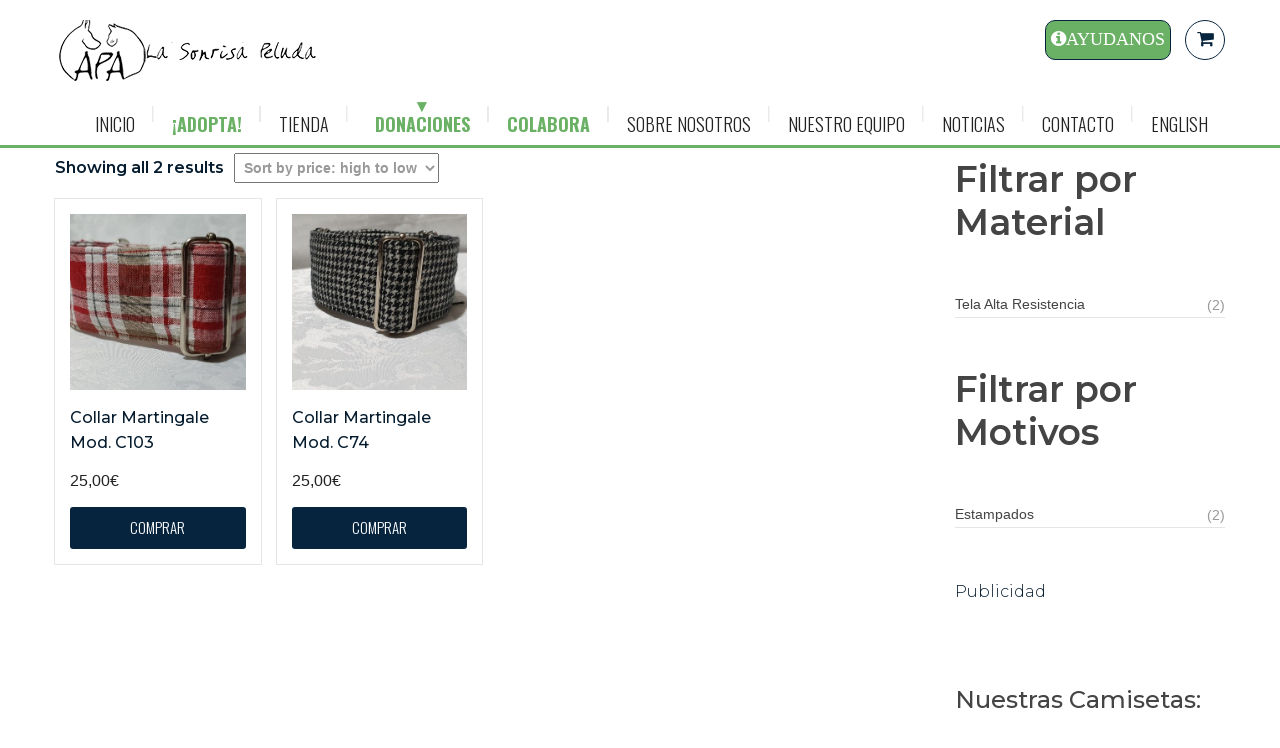

--- FILE ---
content_type: text/html; charset=UTF-8
request_url: https://www.lasonrisapeluda.org/motivos/escoces
body_size: 22316
content:
<!DOCTYPE html>
<html lang="en-GB" class="">
<head>
	<meta charset="UTF-8">
	<meta name="viewport" content="width=device-width, initial-scale=1">
	<meta name="SKYPE_TOOLBAR" content="SKYPE_TOOLBAR_PARSER_COMPATIBLE" />
	<link rel="profile" href="http://gmpg.org/xfn/11">
	<link rel="pingback" href="https://www.lasonrisapeluda.org/xmlrpc.php">
<title>Escoces &#8211; La Sonrisa Peluda</title>
		<style type="text/css">
					.heateor_sss_button_instagram span.heateor_sss_svg,a.heateor_sss_instagram span.heateor_sss_svg{background:radial-gradient(circle at 30% 107%,#fdf497 0,#fdf497 5%,#fd5949 45%,#d6249f 60%,#285aeb 90%)}
											.heateor_sss_horizontal_sharing .heateor_sss_svg,.heateor_sss_standard_follow_icons_container .heateor_sss_svg{
							color: #fff;
						border-width: 0px;
			border-style: solid;
			border-color: transparent;
		}
					.heateor_sss_horizontal_sharing .heateorSssTCBackground{
				color:#666;
			}
					.heateor_sss_horizontal_sharing span.heateor_sss_svg:hover,.heateor_sss_standard_follow_icons_container span.heateor_sss_svg:hover{
						border-color: transparent;
		}
		.heateor_sss_vertical_sharing span.heateor_sss_svg,.heateor_sss_floating_follow_icons_container span.heateor_sss_svg{
							color: #fff;
						border-width: 0px;
			border-style: solid;
			border-color: transparent;
		}
				.heateor_sss_vertical_sharing .heateorSssTCBackground{
			color:#666;
		}
						.heateor_sss_vertical_sharing span.heateor_sss_svg:hover,.heateor_sss_floating_follow_icons_container span.heateor_sss_svg:hover{
						border-color: transparent;
		}
		@media screen and (max-width:783px) {.heateor_sss_vertical_sharing{display:none!important}}		</style>
		<meta name='robots' content='max-image-preview:large' />
<link rel='dns-prefetch' href='//www.lasonrisapeluda.org' />
<link rel='dns-prefetch' href='//fonts.googleapis.com' />
<link rel="alternate" type="application/rss+xml" title="La Sonrisa Peluda &raquo; Feed" href="https://www.lasonrisapeluda.org/feed" />
<link rel="alternate" type="application/rss+xml" title="La Sonrisa Peluda &raquo; Comments Feed" href="https://www.lasonrisapeluda.org/comments/feed" />
<link rel="alternate" type="application/rss+xml" title="La Sonrisa Peluda &raquo; Escoces Motivos Feed" href="https://www.lasonrisapeluda.org/motivos/escoces/feed" />
<script type="text/javascript">
/* <![CDATA[ */
window._wpemojiSettings = {"baseUrl":"https:\/\/s.w.org\/images\/core\/emoji\/15.0.3\/72x72\/","ext":".png","svgUrl":"https:\/\/s.w.org\/images\/core\/emoji\/15.0.3\/svg\/","svgExt":".svg","source":{"wpemoji":"https:\/\/www.lasonrisapeluda.org\/wp-includes\/js\/wp-emoji.js?ver=6.6.2","twemoji":"https:\/\/www.lasonrisapeluda.org\/wp-includes\/js\/twemoji.js?ver=6.6.2"}};
/**
 * @output wp-includes/js/wp-emoji-loader.js
 */

/**
 * Emoji Settings as exported in PHP via _print_emoji_detection_script().
 * @typedef WPEmojiSettings
 * @type {object}
 * @property {?object} source
 * @property {?string} source.concatemoji
 * @property {?string} source.twemoji
 * @property {?string} source.wpemoji
 * @property {?boolean} DOMReady
 * @property {?Function} readyCallback
 */

/**
 * Support tests.
 * @typedef SupportTests
 * @type {object}
 * @property {?boolean} flag
 * @property {?boolean} emoji
 */

/**
 * IIFE to detect emoji support and load Twemoji if needed.
 *
 * @param {Window} window
 * @param {Document} document
 * @param {WPEmojiSettings} settings
 */
( function wpEmojiLoader( window, document, settings ) {
	if ( typeof Promise === 'undefined' ) {
		return;
	}

	var sessionStorageKey = 'wpEmojiSettingsSupports';
	var tests = [ 'flag', 'emoji' ];

	/**
	 * Checks whether the browser supports offloading to a Worker.
	 *
	 * @since 6.3.0
	 *
	 * @private
	 *
	 * @returns {boolean}
	 */
	function supportsWorkerOffloading() {
		return (
			typeof Worker !== 'undefined' &&
			typeof OffscreenCanvas !== 'undefined' &&
			typeof URL !== 'undefined' &&
			URL.createObjectURL &&
			typeof Blob !== 'undefined'
		);
	}

	/**
	 * @typedef SessionSupportTests
	 * @type {object}
	 * @property {number} timestamp
	 * @property {SupportTests} supportTests
	 */

	/**
	 * Get support tests from session.
	 *
	 * @since 6.3.0
	 *
	 * @private
	 *
	 * @returns {?SupportTests} Support tests, or null if not set or older than 1 week.
	 */
	function getSessionSupportTests() {
		try {
			/** @type {SessionSupportTests} */
			var item = JSON.parse(
				sessionStorage.getItem( sessionStorageKey )
			);
			if (
				typeof item === 'object' &&
				typeof item.timestamp === 'number' &&
				new Date().valueOf() < item.timestamp + 604800 && // Note: Number is a week in seconds.
				typeof item.supportTests === 'object'
			) {
				return item.supportTests;
			}
		} catch ( e ) {}
		return null;
	}

	/**
	 * Persist the supports in session storage.
	 *
	 * @since 6.3.0
	 *
	 * @private
	 *
	 * @param {SupportTests} supportTests Support tests.
	 */
	function setSessionSupportTests( supportTests ) {
		try {
			/** @type {SessionSupportTests} */
			var item = {
				supportTests: supportTests,
				timestamp: new Date().valueOf()
			};

			sessionStorage.setItem(
				sessionStorageKey,
				JSON.stringify( item )
			);
		} catch ( e ) {}
	}

	/**
	 * Checks if two sets of Emoji characters render the same visually.
	 *
	 * This function may be serialized to run in a Worker. Therefore, it cannot refer to variables from the containing
	 * scope. Everything must be passed by parameters.
	 *
	 * @since 4.9.0
	 *
	 * @private
	 *
	 * @param {CanvasRenderingContext2D} context 2D Context.
	 * @param {string} set1 Set of Emoji to test.
	 * @param {string} set2 Set of Emoji to test.
	 *
	 * @return {boolean} True if the two sets render the same.
	 */
	function emojiSetsRenderIdentically( context, set1, set2 ) {
		// Cleanup from previous test.
		context.clearRect( 0, 0, context.canvas.width, context.canvas.height );
		context.fillText( set1, 0, 0 );
		var rendered1 = new Uint32Array(
			context.getImageData(
				0,
				0,
				context.canvas.width,
				context.canvas.height
			).data
		);

		// Cleanup from previous test.
		context.clearRect( 0, 0, context.canvas.width, context.canvas.height );
		context.fillText( set2, 0, 0 );
		var rendered2 = new Uint32Array(
			context.getImageData(
				0,
				0,
				context.canvas.width,
				context.canvas.height
			).data
		);

		return rendered1.every( function ( rendered2Data, index ) {
			return rendered2Data === rendered2[ index ];
		} );
	}

	/**
	 * Determines if the browser properly renders Emoji that Twemoji can supplement.
	 *
	 * This function may be serialized to run in a Worker. Therefore, it cannot refer to variables from the containing
	 * scope. Everything must be passed by parameters.
	 *
	 * @since 4.2.0
	 *
	 * @private
	 *
	 * @param {CanvasRenderingContext2D} context 2D Context.
	 * @param {string} type Whether to test for support of "flag" or "emoji".
	 * @param {Function} emojiSetsRenderIdentically Reference to emojiSetsRenderIdentically function, needed due to minification.
	 *
	 * @return {boolean} True if the browser can render emoji, false if it cannot.
	 */
	function browserSupportsEmoji( context, type, emojiSetsRenderIdentically ) {
		var isIdentical;

		switch ( type ) {
			case 'flag':
				/*
				 * Test for Transgender flag compatibility. Added in Unicode 13.
				 *
				 * To test for support, we try to render it, and compare the rendering to how it would look if
				 * the browser doesn't render it correctly (white flag emoji + transgender symbol).
				 */
				isIdentical = emojiSetsRenderIdentically(
					context,
					'\uD83C\uDFF3\uFE0F\u200D\u26A7\uFE0F', // as a zero-width joiner sequence
					'\uD83C\uDFF3\uFE0F\u200B\u26A7\uFE0F' // separated by a zero-width space
				);

				if ( isIdentical ) {
					return false;
				}

				/*
				 * Test for UN flag compatibility. This is the least supported of the letter locale flags,
				 * so gives us an easy test for full support.
				 *
				 * To test for support, we try to render it, and compare the rendering to how it would look if
				 * the browser doesn't render it correctly ([U] + [N]).
				 */
				isIdentical = emojiSetsRenderIdentically(
					context,
					'\uD83C\uDDFA\uD83C\uDDF3', // as the sequence of two code points
					'\uD83C\uDDFA\u200B\uD83C\uDDF3' // as the two code points separated by a zero-width space
				);

				if ( isIdentical ) {
					return false;
				}

				/*
				 * Test for English flag compatibility. England is a country in the United Kingdom, it
				 * does not have a two letter locale code but rather a five letter sub-division code.
				 *
				 * To test for support, we try to render it, and compare the rendering to how it would look if
				 * the browser doesn't render it correctly (black flag emoji + [G] + [B] + [E] + [N] + [G]).
				 */
				isIdentical = emojiSetsRenderIdentically(
					context,
					// as the flag sequence
					'\uD83C\uDFF4\uDB40\uDC67\uDB40\uDC62\uDB40\uDC65\uDB40\uDC6E\uDB40\uDC67\uDB40\uDC7F',
					// with each code point separated by a zero-width space
					'\uD83C\uDFF4\u200B\uDB40\uDC67\u200B\uDB40\uDC62\u200B\uDB40\uDC65\u200B\uDB40\uDC6E\u200B\uDB40\uDC67\u200B\uDB40\uDC7F'
				);

				return ! isIdentical;
			case 'emoji':
				/*
				 * Four and twenty blackbirds baked in a pie.
				 *
				 * To test for Emoji 15.0 support, try to render a new emoji: Blackbird.
				 *
				 * The Blackbird is a ZWJ sequence combining 🐦 Bird and ⬛ large black square.,
				 *
				 * 0x1F426 (\uD83D\uDC26) == Bird
				 * 0x200D == Zero-Width Joiner (ZWJ) that links the code points for the new emoji or
				 * 0x200B == Zero-Width Space (ZWS) that is rendered for clients not supporting the new emoji.
				 * 0x2B1B == Large Black Square
				 *
				 * When updating this test for future Emoji releases, ensure that individual emoji that make up the
				 * sequence come from older emoji standards.
				 */
				isIdentical = emojiSetsRenderIdentically(
					context,
					'\uD83D\uDC26\u200D\u2B1B', // as the zero-width joiner sequence
					'\uD83D\uDC26\u200B\u2B1B' // separated by a zero-width space
				);

				return ! isIdentical;
		}

		return false;
	}

	/**
	 * Checks emoji support tests.
	 *
	 * This function may be serialized to run in a Worker. Therefore, it cannot refer to variables from the containing
	 * scope. Everything must be passed by parameters.
	 *
	 * @since 6.3.0
	 *
	 * @private
	 *
	 * @param {string[]} tests Tests.
	 * @param {Function} browserSupportsEmoji Reference to browserSupportsEmoji function, needed due to minification.
	 * @param {Function} emojiSetsRenderIdentically Reference to emojiSetsRenderIdentically function, needed due to minification.
	 *
	 * @return {SupportTests} Support tests.
	 */
	function testEmojiSupports( tests, browserSupportsEmoji, emojiSetsRenderIdentically ) {
		var canvas;
		if (
			typeof WorkerGlobalScope !== 'undefined' &&
			self instanceof WorkerGlobalScope
		) {
			canvas = new OffscreenCanvas( 300, 150 ); // Dimensions are default for HTMLCanvasElement.
		} else {
			canvas = document.createElement( 'canvas' );
		}

		var context = canvas.getContext( '2d', { willReadFrequently: true } );

		/*
		 * Chrome on OS X added native emoji rendering in M41. Unfortunately,
		 * it doesn't work when the font is bolder than 500 weight. So, we
		 * check for bold rendering support to avoid invisible emoji in Chrome.
		 */
		context.textBaseline = 'top';
		context.font = '600 32px Arial';

		var supports = {};
		tests.forEach( function ( test ) {
			supports[ test ] = browserSupportsEmoji( context, test, emojiSetsRenderIdentically );
		} );
		return supports;
	}

	/**
	 * Adds a script to the head of the document.
	 *
	 * @ignore
	 *
	 * @since 4.2.0
	 *
	 * @param {string} src The url where the script is located.
	 *
	 * @return {void}
	 */
	function addScript( src ) {
		var script = document.createElement( 'script' );
		script.src = src;
		script.defer = true;
		document.head.appendChild( script );
	}

	settings.supports = {
		everything: true,
		everythingExceptFlag: true
	};

	// Create a promise for DOMContentLoaded since the worker logic may finish after the event has fired.
	var domReadyPromise = new Promise( function ( resolve ) {
		document.addEventListener( 'DOMContentLoaded', resolve, {
			once: true
		} );
	} );

	// Obtain the emoji support from the browser, asynchronously when possible.
	new Promise( function ( resolve ) {
		var supportTests = getSessionSupportTests();
		if ( supportTests ) {
			resolve( supportTests );
			return;
		}

		if ( supportsWorkerOffloading() ) {
			try {
				// Note that the functions are being passed as arguments due to minification.
				var workerScript =
					'postMessage(' +
					testEmojiSupports.toString() +
					'(' +
					[
						JSON.stringify( tests ),
						browserSupportsEmoji.toString(),
						emojiSetsRenderIdentically.toString()
					].join( ',' ) +
					'));';
				var blob = new Blob( [ workerScript ], {
					type: 'text/javascript'
				} );
				var worker = new Worker( URL.createObjectURL( blob ), { name: 'wpTestEmojiSupports' } );
				worker.onmessage = function ( event ) {
					supportTests = event.data;
					setSessionSupportTests( supportTests );
					worker.terminate();
					resolve( supportTests );
				};
				return;
			} catch ( e ) {}
		}

		supportTests = testEmojiSupports( tests, browserSupportsEmoji, emojiSetsRenderIdentically );
		setSessionSupportTests( supportTests );
		resolve( supportTests );
	} )
		// Once the browser emoji support has been obtained from the session, finalize the settings.
		.then( function ( supportTests ) {
			/*
			 * Tests the browser support for flag emojis and other emojis, and adjusts the
			 * support settings accordingly.
			 */
			for ( var test in supportTests ) {
				settings.supports[ test ] = supportTests[ test ];

				settings.supports.everything =
					settings.supports.everything && settings.supports[ test ];

				if ( 'flag' !== test ) {
					settings.supports.everythingExceptFlag =
						settings.supports.everythingExceptFlag &&
						settings.supports[ test ];
				}
			}

			settings.supports.everythingExceptFlag =
				settings.supports.everythingExceptFlag &&
				! settings.supports.flag;

			// Sets DOMReady to false and assigns a ready function to settings.
			settings.DOMReady = false;
			settings.readyCallback = function () {
				settings.DOMReady = true;
			};
		} )
		.then( function () {
			return domReadyPromise;
		} )
		.then( function () {
			// When the browser can not render everything we need to load a polyfill.
			if ( ! settings.supports.everything ) {
				settings.readyCallback();

				var src = settings.source || {};

				if ( src.concatemoji ) {
					addScript( src.concatemoji );
				} else if ( src.wpemoji && src.twemoji ) {
					addScript( src.twemoji );
					addScript( src.wpemoji );
				}
			}
		} );
} )( window, document, window._wpemojiSettings );

/* ]]> */
</script>
<style id='wp-emoji-styles-inline-css' type='text/css'>

	img.wp-smiley, img.emoji {
		display: inline !important;
		border: none !important;
		box-shadow: none !important;
		height: 1em !important;
		width: 1em !important;
		margin: 0 0.07em !important;
		vertical-align: -0.1em !important;
		background: none !important;
		padding: 0 !important;
	}
</style>
<link rel='stylesheet' id='wc-blocks-vendors-style-css' href='https://www.lasonrisapeluda.org/wp-content/plugins/woocommerce/packages/woocommerce-blocks/build/wc-blocks-vendors-style.css?ver=1683652230' type='text/css' media='all' />
<link rel='stylesheet' id='wc-blocks-style-css' href='https://www.lasonrisapeluda.org/wp-content/plugins/woocommerce/packages/woocommerce-blocks/build/wc-blocks-style.css?ver=1683652230' type='text/css' media='all' />
<link rel='stylesheet' id='woocommerce-layout-css' href='https://www.lasonrisapeluda.org/wp-content/plugins/woocommerce/assets/css/woocommerce-layout.css?ver=7.6.1' type='text/css' media='all' />
<link rel='stylesheet' id='woocommerce-smallscreen-css' href='https://www.lasonrisapeluda.org/wp-content/plugins/woocommerce/assets/css/woocommerce-smallscreen.css?ver=7.6.1' type='text/css' media='only screen and (max-width: 768px)' />
<link rel='stylesheet' id='woocommerce-general-css' href='https://www.lasonrisapeluda.org/wp-content/plugins/woocommerce/assets/css/woocommerce.css?ver=7.6.1' type='text/css' media='all' />
<style id='woocommerce-inline-inline-css' type='text/css'>
.woocommerce form .form-row .required { visibility: visible; }
</style>
<link rel='stylesheet' id='give-styles-css' href='https://www.lasonrisapeluda.org/wp-content/plugins/give/assets/dist/css/give.css?ver=3.14.1' type='text/css' media='all' />
<link rel='stylesheet' id='give-donation-summary-style-frontend-css' href='https://www.lasonrisapeluda.org/wp-content/plugins/give/assets/dist/css/give-donation-summary.css?ver=3.14.1' type='text/css' media='all' />
<link rel='stylesheet' id='dotted-fonts-css' href='https://fonts.googleapis.com/css?family=Oswald%3A400%2C700%2C300%7C400%2C100%2C100italic%2C300%2C300italic%2C400italic%2C700%2C700italic%2C900%2C900italic&#038;subset=latin%2Clatin-ext' type='text/css' media='all' />
<link rel='stylesheet' id='bootstrap-css' href='https://www.lasonrisapeluda.org/wp-content/themes/dotted/css/bootstrap.css?ver=6.6.2' type='text/css' media='all' />
<link rel='stylesheet' id='mmenu-css' href='https://www.lasonrisapeluda.org/wp-content/themes/dotted/css/jquery.mmenu.all.css?ver=6.6.2' type='text/css' media='all' />
<link rel='stylesheet' id='ot-fontawesome-css' href='https://www.lasonrisapeluda.org/wp-content/themes/dotted/fonts/font-awesome/css/font-awesome.min.css?ver=6.6.2' type='text/css' media='all' />
<link rel='stylesheet' id='magnific-css' href='https://www.lasonrisapeluda.org/wp-content/themes/dotted/css/magnific-popup.css?ver=6.6.2' type='text/css' media='all' />
<link rel='stylesheet' id='audioplayer-css' href='https://www.lasonrisapeluda.org/wp-content/themes/dotted/css/audioplayer.css?ver=6.6.2' type='text/css' media='all' />
<link rel='stylesheet' id='owl-carousel-css' href='https://www.lasonrisapeluda.org/wp-content/themes/dotted/css/owl.carousel.css?ver=6.6.2' type='text/css' media='all' />
<link rel='stylesheet' id='dotted-woo-css' href='https://www.lasonrisapeluda.org/wp-content/themes/dotted/css/woocommerce.css?ver=6.6.2' type='text/css' media='all' />
<link rel='stylesheet' id='dotted-style-css' href='https://www.lasonrisapeluda.org/wp-content/themes/dotted-child/style.css?ver=6.6.2' type='text/css' media='all' />
<link rel='stylesheet' id='newsletter-css' href='https://www.lasonrisapeluda.org/wp-content/plugins/newsletter/style.css?ver=7.8.8' type='text/css' media='all' />
<link rel='stylesheet' id='heateor_sss_frontend_css-css' href='https://www.lasonrisapeluda.org/wp-content/plugins/sassy-social-share/public/css/sassy-social-share-public.css?ver=3.3.52' type='text/css' media='all' />
<script type="text/javascript" src="https://www.lasonrisapeluda.org/wp-includes/js/jquery/jquery.js?ver=3.7.1" id="jquery-core-js"></script>
<script type="text/javascript" src="https://www.lasonrisapeluda.org/wp-includes/js/jquery/jquery-migrate.js?ver=3.4.1" id="jquery-migrate-js"></script>
<script type="text/javascript" src="https://www.lasonrisapeluda.org/wp-content/plugins/woocommerce/assets/js/jquery-blockui/jquery.blockUI.js?ver=2.7.0-wc.7.6.1" id="jquery-blockui-js"></script>
<script type="text/javascript" id="wc-add-to-cart-js-extra">
/* <![CDATA[ */
var wc_add_to_cart_params = {"ajax_url":"\/wp-admin\/admin-ajax.php","wc_ajax_url":"\/?wc-ajax=%%endpoint%%","i18n_view_cart":"View basket","cart_url":"https:\/\/www.lasonrisapeluda.org\/carrito","is_cart":"","cart_redirect_after_add":"no"};
/* ]]> */
</script>
<script type="text/javascript" src="https://www.lasonrisapeluda.org/wp-content/plugins/woocommerce/assets/js/frontend/add-to-cart.js?ver=7.6.1" id="wc-add-to-cart-js"></script>
<script type="text/javascript" src="https://www.lasonrisapeluda.org/wp-content/plugins/js_composer/assets/js/vendors/woocommerce-add-to-cart.js?ver=5.6" id="vc_woocommerce-add-to-cart-js-js"></script>
<script type="text/javascript" src="https://www.lasonrisapeluda.org/wp-content/themes/dotted/js/plugins/owl.carousel.js?ver=6.6.2" id="owl-carousel-js"></script>
<script type="text/javascript" src="https://www.lasonrisapeluda.org/wp-content/themes/dotted/js/plugins/twitterFetcher.js?ver=6.6.2" id="twitterfetcher-js"></script>
<link rel="https://api.w.org/" href="https://www.lasonrisapeluda.org/wp-json/" /><link rel="EditURI" type="application/rsd+xml" title="RSD" href="https://www.lasonrisapeluda.org/xmlrpc.php?rsd" />
<meta name="generator" content="WordPress 6.6.2" />
<meta name="generator" content="WooCommerce 7.6.1" />
	<link rel="preconnect" href="https://fonts.googleapis.com">
	<link rel="preconnect" href="https://fonts.gstatic.com">
	<link href='https://fonts.googleapis.com/css2?display=swap&family=Montserrat:wght@100;300;500;600' rel='stylesheet'><meta name="generator" content="Give v3.14.1" />
<style type="text/css">.bg-theme, .dropdown-menu > li.active > a, .dropdown-menu > .active > a, 
            .dropdown-menu > .active > a:hover, .dropdown-menu > .active > a:focus,
            .btn-main-color, .btn-sub-color:hover, .btn-sub-color:focus,
            .dropdown-menu li a:hover, .navi-right > li > a:hover, .dropdown-menu > li ul li a:hover,
			.navi-right > li > a:focus, .social-single-team li a:hover,
			.iconbox-set-3:hover .icon-2, .project-style-1 a.current,
			.project-style-2 a:hover, .project-style-2 a.current,
			.twitter-owl-warp .owl-page.active, .twitter-owl-warp .timePosted a,
			.team-slider .owl-page.active, .owl-team .owl-page.active,
			.owl-blog-landing .owl-page.active, .nav-links a:hover,
			.header-comment .comment-reply-link:hover, .owl-gallery-portfolio-post .owl-controls .owl-page.active,
			.countdown li span:before, .pricing-table.featured header,
			.pricing-tables-group-item.featured p.title, .fixbtt:hover,
			.bg-theme-callback, .bg-hover-theme:hover, .bg-sub-theme-callback:hover,
			.woocommerce #respond input#submit, .woocommerce a.button, 
			.woocommerce button.button, .woocommerce input.button,
			.woocommerce #respond input#submit.disabled, .woocommerce #respond input#submit:disabled, 
			.woocommerce #respond input#submit[disabled]:disabled, .woocommerce a.button.disabled, 
			.woocommerce a.button:disabled, .woocommerce a.button[disabled]:disabled, .woocommerce button.button.disabled, 
			.woocommerce button.button:disabled, .woocommerce button.button[disabled]:disabled, .woocommerce input.button.disabled, 
			.woocommerce input.button:disabled, .woocommerce input.button[disabled]:disabled,
			.woocommerce-cart .wc-proceed-to-checkout a.checkout-button,
			.woocommerce #respond input#submit.alt, .woocommerce a.button.alt, 
			.woocommerce button.button.alt, .woocommerce input.button.alt,
			.woocommerce .button.add_to_cart_button, .woocommerce .added_to_cart.wc-forward,
			.woocommerce .woocommerce-pagination ul.page-numbers li span.current, 
			.woocommerce .woocommerce-pagination ul.page-numbers li a:hover,
			.woocommerce span.onsale, p.buttons a.button,
			.modal .close
			{
			  background-color: #07243e;
			}

			.btn-border-main-color, .btn-border-sub-color:hover,
			.btn-border-sub-color:focus, .nav-r.ver2 .navi-level-1 a:after,
			.nav-r.ver2 .navi-level-1 a:after, .header-v1 .navi-level-1 > li > a:focus,
			.header-v1 .navi-level-1 > li > a:hover, .navi-right-2 li a:hover,
			.navi-right-2 li a:focus, .mPS2id-highlight span,
			.icon-1 i, .iconbox:hover .hover-text-theme,
			.project-item p, .no-gutter .project-item h4 a:hover,
			.no-gutter .project-item p a:hover, .hover-text-theme a:hover,
			.call3 .sub-heading-call3, .nav-dark a.btn-1:hover,
			.twitter-widget-1 ul a:hover, .twitter-widget-1 ul .timePosted a,
			.twitter-widget-2 a:hover, .twitter-widget-2 .timePosted a,
			.icon-twitter-3, .twitter-owl-warp a:hover,
			p.rate .fa-star, ul.social-share li a:hover,
			.widget li a:hover, .widget-search form button:hover,
			.widget-category ul.category li:hover a, .comment-reply-title a,
			.col-description ul.social-share a:hover, .col-skill p i,
			.faq-heading, .services-heading, .btn-goback404:hover,
			.social-big-white li a:hover, .pricing-table .content ul li i.fa,
			.pricing-table header .price p.value, .reward-item p.date,
			.footer-v1 .contact-f2 ul li i, .color-theme, .hover-text-theme:hover,
			.blog-footer a:hover, 
			div.woocommerce a:hover, .product-item .product-detail a:hover h3,
			.woocommerce div.product p.price, .woocommerce div.product span.price,
			.woocommerce-info:before, .cart-button ul.cart_list li a:hover
			{
				color: #07243e;
			}

			.btn-border-main-color, .btn-border-sub-color:hover,
			.btn-border-sub-color:focus, .form-team-single-warp textarea.form-control:focus,
			.customNavigation-3 a.btn-1:hover, .overlay-1,
			.thumb-owl-testimonial-2 .owl-item.synced .thumb-owl-2 .avatar-owl-2,
			.nav-dark a.btn-1:hover, .twitter-logo-fix,
			.icon-twitter-3, .team-item:hover .overlay-1, 
			blockquote, .right-form-comment textarea.form-control:focus,
			.comment-form .form-control:focus, .comment-form .form-control,
			.form-inline .contact-form-landing .form-control:focus,
			.border-color-theme, .hover-border-theme:hover, .twitter-logo-fix
			{
				border-color: #07243e;
			}
			.panel-custom .panel-heading a,
			.panel-collapse.collapse.in,
			.preloader4, div.vc_tta-color-grey.vc_tta-accordion .vc_tta-panel.vc_active .vc_tta-panel-heading,
			div.vc_tta-color-grey.vc_tta-accordion .vc_tta-panel.vc_active .vc_tta-panel-body
			{
				border-left-color: #07243e;
			}
			.tab1 > li.active > a,
			.tab1 > li.active > a:hover,
			.tab1 > li.active > a:focus,
			.tab1 > li > a:hover,
			.tab1 > li > a:focus,
			div.vc_tta-color-grey.vc_tta-style-classic .vc_tta-tab.vc_active,
			.woocommerce-info, .cart-button .dropdown-cart,
			.form-search-navi
			{
				border-top-color: #07243e;
			}
			.modal-body .search-form input[type="search"]{
				border-bottom-color: #07243e;
			}
			.preloader4
			{
				border-bottom-color: #07243e;
				border-right-color: #07243e;
			}

			</style><style type="text/css">.qc-cmp-persistent-link {
	display: none !important;
}
a {
    color: #051c2f;
		font: inherit;
    text-decoration: none;
}

.navi-level-1 a {
		font-size: 18px !important;
    line-height: 10px;
    padding: 5px 20px;
    display: block;
    position: relative;
}
.linkblanco {color: white;}
.posted_in{display:none}
.tagged_as{display:none}
.sku_wrapper{display:none}
.woocommerce-loop-product__title{
	color:#051c2f; 
text-transform: uppercase;
}
.header-line {
    height: 0px;
    background: #fff;
    width: 100%;
    clear: both;
}
.woocommerce-Price-amount{
	font-size: 25px;
}
section {
    padding: 10px 0;
    overflow-x: hidden;
}
.woocommerce div.product form.cart .variations label {
	padding-top: 5px;
  color: red;  
	font-size: 14px;
}
.related.products {
display:none;
}
.vc_tta-panel-title {
    background-color: #fff;
	color: #051c2f !important;
	border-top: 1px solid #051c2f !important;
		border-left: 1px solid #051c2f !important;
	border-right: 1px solid #051c2f !important;
	border-bottom: 1px solid #051c2f !important;
}
.vc_tta-panel-body {
	background-color: #fff !important;
	border-left: 1px solid #051c2f !important;
	border-right: 1px solid #051c2f !important;
	border-bottom: 1px solid #051c2f !important;
}
.wpb-js-composer .vc_tta-color-grey.vc_tta-style-classic .vc_tta-panel .vc_tta-panel-title>a {
    color: #051c2f !important;
}
.woocommerce .woocommerce-ordering, .woocommerce-page .woocommerce-ordering {
    float: none !important;
	margin-left: 10px !important;
}

.woocommerce .woocommerce-ordering, .woocommerce .woocommerce-result-count {
	margin-top: -5px !important;
	margin-bottom: 15px;
	margin-right: 10px !important;
	font-weight: bold;
}
.woocommerce .products .star-rating {
    display: none;
    clear: both;
    margin-bottom: 15px;
}

.articulos {
    width: 100%;
    padding-right: 0%;
    padding-left: 0%;
    align-content: center;
}

.nav-links {
    display: flex;
    margin-left: 15%;
    margin-bottom: 50px;
}

.toppost {
	padding-left: 10px;
}

.blog-footer-2 {
	display: none !important;
}

.espaciomigasprod {
	margin-bottom: 15px;
}

.volveratras {
	margin-left: 25px;
}

.migaspost {
	margin-top: -25px;
}

.woocommerce #respond input#submit.alt.disabled, .woocommerce #respond input#submit.alt.disabled:hover, .woocommerce #respond input#submit.alt:disabled, .woocommerce #respond input#submit.alt:disabled:hover, .woocommerce #respond input#submit.alt:disabled[disabled], .woocommerce #respond input#submit.alt:disabled[disabled]:hover, .woocommerce a.button.alt.disabled, .woocommerce a.button.alt.disabled:hover, .woocommerce a.button.alt:disabled, .woocommerce a.button.alt:disabled:hover, .woocommerce a.button.alt:disabled[disabled], .woocommerce a.button.alt:disabled[disabled]:hover, .woocommerce button.button.alt.disabled, .woocommerce button.button.alt.disabled:hover, .woocommerce button.button.alt:disabled, .woocommerce button.button.alt:disabled:hover, .woocommerce button.button.alt:disabled[disabled], .woocommerce button.button.alt:disabled[disabled]:hover, .woocommerce input.button.alt.disabled, .woocommerce input.button.alt.disabled:hover, .woocommerce input.button.alt:disabled, .woocommerce input.button.alt:disabled:hover, .woocommerce input.button.alt:disabled[disabled], .woocommerce input.button.alt:disabled[disabled]:hover {
    background-color: gray;
    color: #fff;
}
.imgsombre {
  text-shadow: 2px 4px #051c2f;
}
.mm-panels {
    background: white;
    border-color: #051c2f;
    color: #051c2f;
		font-family: inherit;
    font-size: 20px;
		text-transform: uppercase;
}

.woocommerce div.product form.cart .variations select {
    max-width: 100%;
    min-width: 75%;
    display: block;
	background: none repeat scroll 0 0 #FFFFFF;
    border: 1px solid #051c2f;
    border-radius: 5px 5px 5px 5px;
    box-shadow: 0 0 10px #E8E8E8 inset;
    margin: 0 0 0 25px;
    padding: 10px;
}

.vc_grid-filter-dropdown .vc_grid-styled-select select, .vc_grid-filter-select .vc_grid-styled-select select {
    max-width: 100%;
    min-width: 75%;
    display: block;
	background: none repeat scroll 0 0 #FFFFFF;
    border: 1px solid #051c2f;
    border-radius: 5px 5px 5px 5px;
    box-shadow: 0 0 10px #E8E8E8 inset;
    margin: 0 0 0 25px;
    padding: 10px;
}

element.style {
}
.vc_grid-filter-dropdown .vc_grid-styled-select select, .vc_grid-filter-select .vc_grid-styled-select select {
    max-width: 100%;
    min-width: 75%;
    display: block;
    background: none repeat scroll 0 0 #fff;
    border: 1px solid #051c2f;
    border-radius: 5px 5px 5px 5px;
    box-shadow: 0 0 10px #e8e8e8 inset;
    margin: 0 0 0 25px;
    padding: 10px;
}
.vc_grid-filter-dropdown .vc_grid-styled-select select, .vc_grid-filter-select .vc_grid-styled-select select {
    outline: 0;
    display: inline-block;
}
input, button, select, textarea {
font-family: inherit;
    font-size: 14px;
    line-height: inherit;
}

.blog-feature-warp {
	display: none !important;
}

.blog-feature-content .blog-text {
    width: 100%;	
}

.cuadricula {
		margin-top: 60px;
    width: 300px;
    height: 300px;
}
@media (max-width: 800px) {
.publi {
	display: none !important;
}
}
.advpubli {
    font-size: x-small;
    margin-bottom: -5px;
    }

li.menu-item.menu-item-type-custom.menu-item-object-custom.menu-item-7006 a {
  color: #6ab165;
    font-weight: bold;
}

li.menu-item.menu-item-type-custom.menu-item-object-custom.menu-item-6647 a {
    color: #6ab165;
    font-weight: bold;
}

.menu-item.menu-item-type-post_type.menu-item-object-page.menu-item-4128 a{
	  color: #6ab165;
    font-weight: bold;
}


h2.vc_custom_heading {
    font-size: 30px;
	    font-weight: 500 !important;
}
h3.vc_custom_heading {
    font-size: 25px;
	    font-weight: 300 !important;
}
h3.vc_custom_heading:before {
    content: "-▶";
    padding-right: 5px;
	 color: #6ab165;
}
.help-button a {
  width: auto !important;
  
  border-radius: 10px !important;
  padding-left: 5px;
  padding-right: 5px;
  color: #fff;
  background: #6ab165;
  font-weight: 700 !important;
}

.colabora.btnL .vc_btn3-container.vc_btn3-left {
    display: initial;
}

.header-v1 .navi-level-1 > li > a {
  padding: 16px 17px;
}

.menu-item.menu-item-type-custom.menu-item-object-custom.menu-item-7006 a::before {
  content: "▾";
  position: relative;
  top: -20px;
  right: -51px;
}
.give-btn.give-btn-reveal {
  background: #6ab165;
  color: #fff;
  font-weight: bold;
  width: auto;
}

.header-v1 {
 
  border-bottom: 3px solid #6ab165;
}.topbar-1, .header-v2{ background: #6ab165; } .social-1 li a{ color: #6ab165; }.subnavi a, .topbar-info-1 li, .topbar-info-1 li a, .topbar-info-2 li, .topbar-info-2 li a{ color: #ffffff; } .social-1 li a{ background: #ffffff;.navi-level-1 > li > a, .navi-warp-h2 .navi-level-1 > li > a, .navi-warp-h2 .navi-level-1 a:after{ color: #051c2f; } .navi-warp-h2 .navi-level-1 a:after{ opacity: 0.7; }.logo .img-responsive{ margin: 20px 0 20px 0; }footer{ background: #051c2f; }footer, .useful-link li a, .footer-v1 .contact-f1 a, .widget .social-f1 li a{ color: #ffffff; }footer .widget h3, footer .hover-text-theme a{ color: #ffffff; }#copyright-1{ background: #051c2f; }#copyright-1 p, .copyright-1 li a{ color: #ffffff; }body{ background-color: #f1f1f1; }</style>	<noscript><style>.woocommerce-product-gallery{ opacity: 1 !important; }</style></noscript>
	<meta name="generator" content="Powered by WPBakery Page Builder - drag and drop page builder for WordPress."/>
<!--[if lte IE 9]><link rel="stylesheet" type="text/css" href="https://www.lasonrisapeluda.org/wp-content/plugins/js_composer/assets/css/vc_lte_ie9.min.css" media="screen"><![endif]--><link rel="icon" href="https://www.lasonrisapeluda.org/wp-content/uploads/2017/02/cropped-logo-la-sonrisa-peluda-32x32.jpg" sizes="32x32" />
<link rel="icon" href="https://www.lasonrisapeluda.org/wp-content/uploads/2017/02/cropped-logo-la-sonrisa-peluda-192x192.jpg" sizes="192x192" />
<link rel="apple-touch-icon" href="https://www.lasonrisapeluda.org/wp-content/uploads/2017/02/cropped-logo-la-sonrisa-peluda-180x180.jpg" />
<meta name="msapplication-TileImage" content="https://www.lasonrisapeluda.org/wp-content/uploads/2017/02/cropped-logo-la-sonrisa-peluda-270x270.jpg" />
<style id="kirki-inline-styles"></style>	<style id="egf-frontend-styles" type="text/css">
		p {color: #051c2f;font-family: 'Montserrat', sans-serif;font-size: 16px;font-style: normal;font-weight: 300;line-height: 1.8;text-transform: none;} h1 {font-family: 'Montserrat', sans-serif;font-style: normal;font-weight: 100;} h2 {font-family: 'Montserrat', sans-serif;font-style: normal;font-weight: 600;} h3 {font-family: 'Montserrat', sans-serif;font-style: normal;font-weight: 500;} h4 {font-family: 'Montserrat', sans-serif;font-style: normal;font-weight: 100;} h5 {font-family: 'Montserrat', sans-serif;font-style: normal;font-weight: 100;} h6 {font-family: 'Montserrat', sans-serif;font-style: normal;font-weight: 100;} 	</style>
	<noscript><style type="text/css"> .wpb_animate_when_almost_visible { opacity: 1; }</style></noscript></head>

<body class="archive tax-pa_motivos term-escoces term-330 theme-dotted woocommerce woocommerce-page woocommerce-no-js wpb-js-composer js-comp-ver-5.6 vc_responsive" >

        
    <div id="page">
        <!-- Mobile Menu -->
        <nav id="menu">
            <ul data-breakpoint="800" id="navigation" class=""><li id="menu-item-3652" class="menu-item menu-item-type-post_type menu-item-object-page menu-item-home menu-item-3652"><a Asociación Protectora de Animales La Sonrisa Peluda  title="Inicio" href="https://www.lasonrisapeluda.org/">Inicio</a></li>
<li id="menu-item-6647" class="menu-item menu-item-type-custom menu-item-object-custom menu-item-6647"><a Ver Todos los Perros y Gatos en Adopcion  title="¡ADOPTA!" href="https://www.lasonrisapeluda.org/en-adopcion">¡ADOPTA!</a></li>
<li id="menu-item-4975" class="menu-item menu-item-type-post_type menu-item-object-page menu-item-4975"><a Tienda Online Collares Martingale Solidarios  title="TIENDA" href="https://www.lasonrisapeluda.org/tienda">TIENDA</a></li>
<li id="menu-item-7006" class="menu-item menu-item-type-custom menu-item-object-custom menu-item-7006"><a Realizar Una Donacion Economica a Nuestra Protectora  title="DONACIONES" href="https://www.lasonrisapeluda.org/donar-dinero">DONACIONES</a></li>
<li id="menu-item-4128" class="menu-item menu-item-type-post_type menu-item-object-page menu-item-4128"><a Como Colaborar con nuestra protectora de animales  title="Colabora" href="https://www.lasonrisapeluda.org/colabora">Colabora</a></li>
<li id="menu-item-3658" class="menu-item menu-item-type-post_type menu-item-object-page menu-item-3658"><a Informacion Sobre APA La Sonrisa Peluda  title="Sobre Nosotros" href="https://www.lasonrisapeluda.org/sobre-nosotros">Sobre Nosotros</a></li>
<li id="menu-item-3743" class="menu-item menu-item-type-post_type menu-item-object-page menu-item-3743"><a Ver la Directiva y Personal de APA La Sonrisa Peluda  title="Nuestro Equipo" href="https://www.lasonrisapeluda.org/nuestro-equipo">Nuestro Equipo</a></li>
<li id="menu-item-6970" class="menu-item menu-item-type-post_type menu-item-object-page menu-item-6970"><a Ir al Blog de la Sonrisa Peluda  title="Noticias" href="https://www.lasonrisapeluda.org/noticias">Noticias</a></li>
<li id="menu-item-3744" class="menu-item menu-item-type-post_type menu-item-object-page menu-item-3744"><a Pagina de Contacto de APA La Sonrisa Peluda  title="Contacto" href="https://www.lasonrisapeluda.org/contacto">Contacto</a></li>
<li id="menu-item-8179" class="menu-item menu-item-type-custom menu-item-object-custom menu-item-has-children menu-item-8179"><a  title="ENGLISH" href="http://lasonrisapeluda.com/index.php?langue=EN">ENGLISH </a>
<ul role="menu" class="dropdown-menu">
	<li id="menu-item-8180" class="menu-item menu-item-type-custom menu-item-object-custom menu-item-8180"><a  title="Française" href="http://lasonrisapeluda.com/index.php?langue=FR">Française</a></li>
	<li id="menu-item-8181" class="menu-item menu-item-type-custom menu-item-object-custom menu-item-8181"><a  title="Deutsch" href="http://lasonrisapeluda.com/index.php?langue=DE">Deutsch</a></li>
	<li id="menu-item-8182" class="menu-item menu-item-type-custom menu-item-object-custom menu-item-8182"><a  title="Nederlands" href="http://lasonrisapeluda.com/index.php?langue=NL">Nederlands</a></li>
</ul>
</li>
</ul>        </nav>
        <!-- /Mobile Menu -->
<!-- Header -->
<header id="stick" class="header-v1 header">
    <div class="header-v1-inner">
        <div class="logo-1 logo">
                        <a href="https://www.lasonrisapeluda.org/">
                <img src="https://www.lasonrisapeluda.org/wp-content/uploads/2017/02/banner-sonrisa-web.png" class="img-responsive" alt="protectora de animales la sonrisa peluda">
            </a>
        </div>
        
        <ul class="navi-right">
		
			<li class="help-button">
                <a href="https://www.lasonrisapeluda.org/donar-dinero" class="toggle-cart color-theme border-color-theme bg-hover-theme" data-toggle="dropdown"><i class="fa fa-info-circle" aria-hidden="true">AYUDANOS</i></a>
                
            
			</li>
                                    <li class="cart-button">
                <a href="#" class="toggle-cart color-theme border-color-theme bg-hover-theme" data-toggle="dropdown"><i class="fa fa-shopping-cart" aria-hidden="true"></i></a>
                <div class="dropdown-cart top_cart_list_product">
                    <div class="widget_shopping_cart_content">
                        

<ul class="cart_list product_list_widget clearfix ">

	
		<li class="empty">No products in the cart.</li>

	
</ul><!-- end product list -->


                    </div>
                </div>
            </li>
                    </ul>
        <nav id="main-navi pull-left" class="nav-r ver1">
            <ul class="navi-level-1"><li class="menu-item menu-item-type-post_type menu-item-object-page menu-item-home menu-item-3652"><a Asociación Protectora de Animales La Sonrisa Peluda  title="Inicio" href="https://www.lasonrisapeluda.org/">Inicio</a></li>
<li class="menu-item menu-item-type-custom menu-item-object-custom menu-item-6647"><a Ver Todos los Perros y Gatos en Adopcion  title="¡ADOPTA!" href="https://www.lasonrisapeluda.org/en-adopcion">¡ADOPTA!</a></li>
<li class="menu-item menu-item-type-post_type menu-item-object-page menu-item-4975"><a Tienda Online Collares Martingale Solidarios  title="TIENDA" href="https://www.lasonrisapeluda.org/tienda">TIENDA</a></li>
<li class="menu-item menu-item-type-custom menu-item-object-custom menu-item-7006"><a Realizar Una Donacion Economica a Nuestra Protectora  title="DONACIONES" href="https://www.lasonrisapeluda.org/donar-dinero">DONACIONES</a></li>
<li class="menu-item menu-item-type-post_type menu-item-object-page menu-item-4128"><a Como Colaborar con nuestra protectora de animales  title="Colabora" href="https://www.lasonrisapeluda.org/colabora">Colabora</a></li>
<li class="menu-item menu-item-type-post_type menu-item-object-page menu-item-3658"><a Informacion Sobre APA La Sonrisa Peluda  title="Sobre Nosotros" href="https://www.lasonrisapeluda.org/sobre-nosotros">Sobre Nosotros</a></li>
<li class="menu-item menu-item-type-post_type menu-item-object-page menu-item-3743"><a Ver la Directiva y Personal de APA La Sonrisa Peluda  title="Nuestro Equipo" href="https://www.lasonrisapeluda.org/nuestro-equipo">Nuestro Equipo</a></li>
<li class="menu-item menu-item-type-post_type menu-item-object-page menu-item-6970"><a Ir al Blog de la Sonrisa Peluda  title="Noticias" href="https://www.lasonrisapeluda.org/noticias">Noticias</a></li>
<li class="menu-item menu-item-type-post_type menu-item-object-page menu-item-3744"><a Pagina de Contacto de APA La Sonrisa Peluda  title="Contacto" href="https://www.lasonrisapeluda.org/contacto">Contacto</a></li>
<li class="menu-item menu-item-type-custom menu-item-object-custom menu-item-has-children menu-item-8179"><a  title="ENGLISH" href="http://lasonrisapeluda.com/index.php?langue=EN">ENGLISH </a>
<ul role="menu" class="dropdown-menu">
	<li class="menu-item menu-item-type-custom menu-item-object-custom menu-item-8180"><a  title="Française" href="http://lasonrisapeluda.com/index.php?langue=FR">Française</a></li>
	<li class="menu-item menu-item-type-custom menu-item-object-custom menu-item-8181"><a  title="Deutsch" href="http://lasonrisapeluda.com/index.php?langue=DE">Deutsch</a></li>
	<li class="menu-item menu-item-type-custom menu-item-object-custom menu-item-8182"><a  title="Nederlands" href="http://lasonrisapeluda.com/index.php?langue=NL">Nederlands</a></li>
</ul>
</li>
</ul>        </nav>
        <a href="#menu" class="btn-menu-mobile"><i class="fa fa-bars" aria-hidden="true"></i></a>
    </div>
</header>

<div class="header-line"></div>	
	
    <div class="clearfix"></div>

	<div class="site-content">
	<section class="main-shop"><div class="container"><div class="row">
		<div class="col-md-9">
			

			
			
				<div class="woocommerce-notices-wrapper"></div><p class="woocommerce-result-count">
	Showing all 2 results</p>
<form class="woocommerce-ordering" method="get">
	<select name="orderby" class="orderby" aria-label="Shop order">
					<option value="popularity" >Sort by popularity</option>
					<option value="date" >Sort by latest</option>
					<option value="price" >Sort by price: low to high</option>
					<option value="price-desc"  selected='selected'>Sort by price: high to low</option>
			</select>
	<input type="hidden" name="paged" value="1" />
	</form>

				<div class="clearfix"></div>
<div class="products row">

					
					
						<div class="product-item col-md-3 col-sm-6 post-5891 product type-product status-publish has-post-thumbnail product_cat-collares-paraperros product_tag-collar-martingale product_tag-collares-antiescape product_tag-collares-para-galgos product_tag-collares-originales-para-perros product_tag-collares-para-pitbull product_tag-collares-para-podencos pa_material-tela-alta-resistencia pa_motivos-escoces pa_motivos-estampados first instock taxable shipping-taxable purchasable product-type-variable">

	<div class="inner-item">
		
		<a href="https://www.lasonrisapeluda.org/producto/collar-martingale-para-perros-mod-c103">
			<figure>		
		        <img width="419" height="419" src="https://www.lasonrisapeluda.org/wp-content/uploads/c103-419x419.jpg" class="attachment-woocommerce_thumbnail size-woocommerce_thumbnail" alt="collar martingale para perros modelo c103 estampado escoces" decoding="async" fetchpriority="high" srcset="https://www.lasonrisapeluda.org/wp-content/uploads/c103-419x419.jpg 419w, https://www.lasonrisapeluda.org/wp-content/uploads/c103-150x150.jpg 150w, https://www.lasonrisapeluda.org/wp-content/uploads/c103-100x100.jpg 100w" sizes="(max-width: 419px) 100vw, 419px" />		    </figure> 
	    </a>   

	    <div class="product-detail">
		
			<a href="https://www.lasonrisapeluda.org/producto/collar-martingale-para-perros-mod-c103" class="title-item">
				<h2 class="woocommerce-loop-product__title">Collar Martingale Mod. C103</h2>			</a>

			
	<span class="price"><span class="woocommerce-Price-amount amount"><bdi>25,00<span class="woocommerce-Price-currencySymbol">&euro;</span></bdi></span></span>
<a href="https://www.lasonrisapeluda.org/producto/collar-martingale-para-perros-mod-c103" data-quantity="1" class="button wp-element-button product_type_variable add_to_cart_button" data-product_id="5891" data-product_sku="" aria-label="Select options for &ldquo;Collar Martingale Mod. C103&rdquo;" rel="nofollow">COMPRAR</a>    	</div>

    </div>

</div>



					
						<div class="product-item col-md-3 col-sm-6 post-5483 product type-product status-publish has-post-thumbnail product_cat-collares-paraperros product_tag-collar-martingale product_tag-collares-antiescape product_tag-collares-para-galgos product_tag-collares-originales-para-perros product_tag-collares-para-pitbull product_tag-collares-para-podencos pa_material-tela-alta-resistencia pa_motivos-escoces pa_motivos-estampados  instock taxable shipping-taxable purchasable product-type-variable">

	<div class="inner-item">
		
		<a href="https://www.lasonrisapeluda.org/producto/collar-martingale-para-galgos-mod-c74">
			<figure>		
		        <img width="419" height="419" src="https://www.lasonrisapeluda.org/wp-content/uploads/collar-martingale-modelo-c74-pata-de-gallo-escocesa-419x419.jpg" class="attachment-woocommerce_thumbnail size-woocommerce_thumbnail" alt="collar martingale modelo c74 pata de gallo escocesa" decoding="async" srcset="https://www.lasonrisapeluda.org/wp-content/uploads/collar-martingale-modelo-c74-pata-de-gallo-escocesa-419x419.jpg 419w, https://www.lasonrisapeluda.org/wp-content/uploads/collar-martingale-modelo-c74-pata-de-gallo-escocesa-150x150.jpg 150w, https://www.lasonrisapeluda.org/wp-content/uploads/collar-martingale-modelo-c74-pata-de-gallo-escocesa-100x100.jpg 100w" sizes="(max-width: 419px) 100vw, 419px" />		    </figure> 
	    </a>   

	    <div class="product-detail">
		
			<a href="https://www.lasonrisapeluda.org/producto/collar-martingale-para-galgos-mod-c74" class="title-item">
				<h2 class="woocommerce-loop-product__title">Collar Martingale Mod. C74</h2>			</a>

			
	<span class="price"><span class="woocommerce-Price-amount amount"><bdi>25,00<span class="woocommerce-Price-currencySymbol">&euro;</span></bdi></span></span>
<a href="https://www.lasonrisapeluda.org/producto/collar-martingale-para-galgos-mod-c74" data-quantity="1" class="button wp-element-button product_type_variable add_to_cart_button" data-product_id="5483" data-product_sku="" aria-label="Select options for &ldquo;Collar Martingale Mod. C74&rdquo;" rel="nofollow">COMPRAR</a>    	</div>

    </div>

</div>



					
				</div>

				
					</div>

		<div class="col-md-3">
			
<div id="secondary" class="widget-area sidebar" role="complementary">
	<div id="text-3" class="widget widget_text">			<div class="textwidget"><h2>Filtrar por Material</h2>
</div>
		</div><div id="woocommerce_layered_nav-2" class="widget woocommerce widget_layered_nav woocommerce-widget-layered-nav"><ul class="woocommerce-widget-layered-nav-list"><li class="woocommerce-widget-layered-nav-list__item wc-layered-nav-term "><a rel="nofollow" href="https://www.lasonrisapeluda.org/motivos/escoces?filter_material=tela-alta-resistencia">Tela Alta Resistencia</a> <span class="count">(2)</span></li></ul></div><div id="text-4" class="widget widget_text">			<div class="textwidget"><h2>Filtrar por Motivos</h2>
</div>
		</div><div id="woocommerce_layered_nav-3" class="widget woocommerce widget_layered_nav woocommerce-widget-layered-nav"><ul class="woocommerce-widget-layered-nav-list"><li class="woocommerce-widget-layered-nav-list__item wc-layered-nav-term "><a rel="nofollow" href="https://www.lasonrisapeluda.org/motivos/escoces?filter_motivos=estampados">Estampados</a> <span class="count">(2)</span></li></ul></div><div id="custom_html-8" class="widget_text widget widget_custom_html"><div class="textwidget custom-html-widget"><div class="publi">
<!-- SonrisaPeludaAdaptable -->
<p class="advpublipag">Publicidad</p><br>
<ins class="adsbygoogle"
     style="display:block"
     data-ad-client="ca-pub-6165441790935219"
     data-ad-slot="3762951503"
     data-ad-format="auto"
     data-full-width-responsive="true"></ins>
<script>
     (adsbygoogle = window.adsbygoogle || []).push({});
</script>
</div></div></div><div id="text-5" class="widget widget_text"><h3 class="widget-title">Nuestras Camisetas:</h3>			<div class="textwidget"><p><center><center></center><center><a href="https://www.crowdence.com/s/section/apa-sonrisa-peluda" target="_blank" rel="noopener">Comprar en Crowdence &gt;&gt;</a></center><center></center></center><center><a href="https://www.crowdence.com/s/section/apa-sonrisa-peluda" target="_blank" rel="no_follow noopener"><img loading="lazy" decoding="async" class="alignnone wp-image-7796 size-thumbnail" title="Comprar Camisetas La Sonrisa Peluda en Crowdence" src="https://www.lasonrisapeluda.org/wp-content/uploads/camiseta-solidaria-para-mujer-verano-2019-150x150.png" alt="camiseta solidaria para mujer verano 2019" width="150" height="150" srcset="https://www.lasonrisapeluda.org/wp-content/uploads/camiseta-solidaria-para-mujer-verano-2019-150x150.png 150w, https://www.lasonrisapeluda.org/wp-content/uploads/camiseta-solidaria-para-mujer-verano-2019-419x419.png 419w, https://www.lasonrisapeluda.org/wp-content/uploads/camiseta-solidaria-para-mujer-verano-2019-100x100.png 100w" sizes="(max-width: 150px) 100vw, 150px" /></a></center><center></center><center><a href="https://www.crowdence.com/s/section/apa-sonrisa-peluda" target="_blank" rel="no_follow noopener"><img loading="lazy" decoding="async" class="alignnone wp-image-8112 size-thumbnail" title="Camisetas Hombre Solidarias Protectora" src="https://www.lasonrisapeluda.org/wp-content/uploads/303101f270c61025799226128878196a-150x150.png" alt="" width="150" height="150" srcset="https://www.lasonrisapeluda.org/wp-content/uploads/303101f270c61025799226128878196a-150x150.png 150w, https://www.lasonrisapeluda.org/wp-content/uploads/303101f270c61025799226128878196a-100x100.png 100w" sizes="(max-width: 150px) 100vw, 150px" /></a></center><center><a href="https://www.crowdence.com/s/section/apa-sonrisa-peluda" target="_blank" rel="noopener">Comprar en Crowdence &gt;&gt;</a></center></p>
</div>
		</div><div id="custom_html-6" class="widget_text widget widget_custom_html"><div class="textwidget custom-html-widget"><br><br><a href="https://www.lasonrisapeluda.org/tienda" title="Tienda Online de Collares Martingale Solidarios">Collares Martingale Solidarios</a><br><br>

<a href="https://www.lasonrisapeluda.org/etiqueta-producto/collar-martingale" title="Collar Martingale">Collar Martingale Artesanal</a><br><br>

<a href="https://www.lasonrisapeluda.org/etiqueta-producto/collares-antiescape" title="Collares Antiescape para Perros">Collares Antiescape</a><br><br>

<a href="https://www.lasonrisapeluda.org/etiqueta-producto/collares-originales-para-perros" title="Collares Perros Originales">Collares Originales</a><br><br>

<a href="https://www.lasonrisapeluda.org/etiqueta-producto/collares-para-galgos" title="Collares Martingale para Galgos">Collares para Galgos</a><br><br>

<a href="https://www.lasonrisapeluda.org/etiqueta-producto/collares-para-pitbull" title="Collares de Pitbull">Collares para Pitbull</a><br><br>

<a href="https://www.lasonrisapeluda.org/etiqueta-producto/collares-para-podencos" title="Collares para Podencos">Collares para Podencos</a><br><br></div></div><div id="custom_html-9" class="widget_text widget widget_custom_html"><div class="textwidget custom-html-widget"><div class="publi">
<p class="advpublipag">Publicidad</p><br>
<!-- Sonrisapeludaskycrapper -->
<ins class="adsbygoogle"
     style="display:block"
     data-ad-client="ca-pub-6165441790935219"
     data-ad-slot="2794033501"
     data-ad-format="auto"
     data-full-width-responsive="true"></ins>
<script>
     (adsbygoogle = window.adsbygoogle || []).push({});
</script>
</div></div></div></div><!-- #secondary -->
		</div>

	</div></div></section>	</div>	

                <!-- Footer -->
        <footer class="footer-v1">
            <div class="container"> 
                <div class="row">
                    

	<div class="col-md-3">
	    <div id="custom_html-2" class="widget_text widget footer-widget widget_custom_html"><h3>Informacion</h3><div class="textwidget custom-html-widget"><a class="linkblanco" href="https://www.lasonrisapeluda.org/aviso-legal" rel="nofolow">AVISO LEGAL</a><br>
<a class="linkblanco" href="https://www.lasonrisapeluda.org/politica-de-cookies" rel="nofolow">Politica de Cookies</a><br>
<a class="linkblanco" onclick="window.__cmp('displayConsentUi');">Consentimiento Cookies</a><br>
<a class="linkblanco" href="https://www.lasonrisapeluda.org/politica-de-privacidad" rel="nofolow">Politica de Privacidad</a><br>
<a class="linkblanco" href="https://www.lasonrisapeluda.org/ccgg" rel="nofolow">CCGG de Venta</a><br>
© 2020 LA SONRISA PELUDA<br>
<a class="linkblanco" href="https://www.lasonrisapeluda.org" title="La Sonrisa Peluda A.P.A">PROTECTORA DE ANIMALES EN MALAGA</a></div></div><div id="bpfwp_contact_card_widget-2" class="widget footer-widget widget_bpfwp_contact_card_widget"><style></style><address class="bp-contact-card">
                    		<div class="bp-name">
			La Sonrisa Peluda A.P.A.		</div>
		
		
								
		
		
		
		    <script type="application/ld+json">
        {"@type": "AnimalShelter","image": "https://www.lasonrisapeluda.org/wp-content/uploads/2017/02/logo-la-sonrisa-peluda.jpg","name": "La Sonrisa Peluda A.P.A.","description": "Asociacion Protectora de Animales en Malaga","url": "https://www.lasonrisapeluda.org","address" : {"@type": "PostalAddress","name": "estacion de cartama, malaga"},"contactPoint": [{"@type": "ContactPoint","contactType": "Telephone","telephone": "652813071"}],"hasMenu": "","@context": "https://schema.org/"}    </script>
</address></div>	</div><!-- end col-lg-3 -->

	<div class="col-md-3">
	    <div id="custom_html-3" class="widget_text widget footer-widget widget_custom_html"><h3>Adopcion</h3><div class="textwidget custom-html-widget"><a class="linkblanco" href="https://www.lasonrisapeluda.org/adoptados" title="Ver Perros Adoptados que ya son Felices">Perros Adoptados</a><br><br>
<a class="linkblanco" href="https://www.lasonrisapeluda.org/en-adopcion" title="Adopcion de Perros">Perros en Adopcion</a><br><br>
<a class="linkblanco" href="https://www.lasonrisapeluda.org/en-adopcion" title="Adoptar Perros en Malaga">Adoptar Perros</a><br><br>
</div></div>	</div><!-- end col-lg-3 -->

	<div class="col-md-3">
	    <div id="custom_html-5" class="widget_text widget footer-widget widget_custom_html"><h3>Donaciones</h3><div class="textwidget custom-html-widget"><a class="linkblanco" href="https://www.lasonrisapeluda.org/donar-dinero" title="Donar Dinero a Protectora de Animales">Donar Dinero</a><br><br>
<a class="linkblanco" href="https://www.lasonrisapeluda.org/colabora" title="Donar Pienso y Mantas a Nuestra Protectora">Donar Material</a><br><br>
<a class="linkblanco" href="https://www.lasonrisapeluda.org/colabora" title="Colaborar con Nuestra Protectora">Colaboraciones</a><br><br></div></div>	</div><!-- end col-lg-3 -->

	<div class="col-md-3">
	    <div id="custom_html-4" class="widget_text widget footer-widget widget_custom_html"><h3>Tienda Solidaria</h3><div class="textwidget custom-html-widget"><a class="linkblanco" href="https://www.lasonrisapeluda.org/tienda" title="Collares Martingale Solidarios">Collares Martingale</a><br><br>
<a class="linkblanco" href="https://www.lasonrisapeluda.org/etiqueta-producto/collares-para-galgos" title="Collares Martingale para Galgos">Collares para Galgos</a><br><br>
<a class="linkblanco" href="https://www.lasonrisapeluda.org/etiqueta-producto/collares-originales-para-perros" title="Collares Antiescape para Perros">Collares para Perros</a><br><br></div></div><div id="custom_html-7" class="widget_text widget footer-widget widget_custom_html"><div class="textwidget custom-html-widget"><br><a class="linkblanco" href="https://e-xpandete.com/" title="E-xpandete Soluciones Tecnologicas para Empresas" target="_blank" rel="noopener">Proyecto Seo y Web Solidario de: E-xpandete Soluciones Tecnologicas para Empresas</a><br>
</div></div>	</div><!-- end col-lg-3 -->


                </div>
            </div>
        </footer>
        <!-- /Footer -->
                
            </div>
</div>
<a id="to-the-top" class="fixbtt"><i class="fa fa-chevron-up"></i></a>


		<!-- GA Google Analytics @ https://m0n.co/ga -->
		<script>
			(function(i,s,o,g,r,a,m){i['GoogleAnalyticsObject']=r;i[r]=i[r]||function(){
			(i[r].q=i[r].q||[]).push(arguments)},i[r].l=1*new Date();a=s.createElement(o),
			m=s.getElementsByTagName(o)[0];a.async=1;a.src=g;m.parentNode.insertBefore(a,m)
			})(window,document,'script','https://www.google-analytics.com/analytics.js','ga');
			ga('create', 'UA-49573527-19', 'auto');
			ga('send', 'pageview');
		</script>

		<script type="text/javascript">
		(function () {
			var c = document.body.className;
			c = c.replace(/woocommerce-no-js/, 'woocommerce-js');
			document.body.className = c;
		})();
	</script>
	<link rel='stylesheet' id='dashicons-css' href='https://www.lasonrisapeluda.org/wp-includes/css/dashicons.css?ver=6.6.2' type='text/css' media='all' />
<link rel='stylesheet' id='bpfwp-default-css' href='https://www.lasonrisapeluda.org/wp-content/plugins/business-profile/assets/css/contact-card.css?ver=2.3.9' type='text/css' media='all' />
<style id='core-block-supports-inline-css' type='text/css'>
/**
 * Core styles: block-supports
 */

</style>
<script type="text/javascript" src="https://www.lasonrisapeluda.org/wp-content/plugins/woocommerce/assets/js/js-cookie/js.cookie.js?ver=2.1.4-wc.7.6.1" id="js-cookie-js"></script>
<script type="text/javascript" id="woocommerce-js-extra">
/* <![CDATA[ */
var woocommerce_params = {"ajax_url":"\/wp-admin\/admin-ajax.php","wc_ajax_url":"\/?wc-ajax=%%endpoint%%"};
/* ]]> */
</script>
<script type="text/javascript" src="https://www.lasonrisapeluda.org/wp-content/plugins/woocommerce/assets/js/frontend/woocommerce.js?ver=7.6.1" id="woocommerce-js"></script>
<script type="text/javascript" id="wc-cart-fragments-js-extra">
/* <![CDATA[ */
var wc_cart_fragments_params = {"ajax_url":"\/wp-admin\/admin-ajax.php","wc_ajax_url":"\/?wc-ajax=%%endpoint%%","cart_hash_key":"wc_cart_hash_512e09e45e339542de173f5e3f8513b4","fragment_name":"wc_fragments_512e09e45e339542de173f5e3f8513b4","request_timeout":"5000"};
/* ]]> */
</script>
<script type="text/javascript" src="https://www.lasonrisapeluda.org/wp-content/plugins/woocommerce/assets/js/frontend/cart-fragments.js?ver=7.6.1" id="wc-cart-fragments-js"></script>
<script type="text/javascript" src="https://www.lasonrisapeluda.org/wp-includes/js/dist/hooks.js?ver=2e6d63e772894a800ba8" id="wp-hooks-js"></script>
<script type="text/javascript" src="https://www.lasonrisapeluda.org/wp-includes/js/dist/i18n.js?ver=2aff907006e2aa00e26e" id="wp-i18n-js"></script>
<script type="text/javascript" id="wp-i18n-js-after">
/* <![CDATA[ */
wp.i18n.setLocaleData( { 'text direction\u0004ltr': [ 'ltr' ] } );
/* ]]> */
</script>
<script type="text/javascript" id="give-js-extra">
/* <![CDATA[ */
var give_global_vars = {"ajaxurl":"https:\/\/www.lasonrisapeluda.org\/wp-admin\/admin-ajax.php","checkout_nonce":"a8ccff3c12","currency":"EUR","currency_sign":"\u20ac","currency_pos":"after","thousands_separator":",","decimal_separator":".","no_gateway":"Please select a payment method.","bad_minimum":"The minimum custom donation amount for this form is","bad_maximum":"The maximum custom donation amount for this form is","general_loading":"Loading...","purchase_loading":"Please Wait...","textForOverlayScreen":"<h3>Processing...<\/h3><p>This will only take a second!<\/p>","number_decimals":"2","is_test_mode":"","give_version":"3.14.1","magnific_options":{"main_class":"give-modal","close_on_bg_click":false},"form_translation":{"payment-mode":"Please select payment mode.","give_first":"Please enter your first name.","give_last":"Please enter your last name.","give_email":"Please enter a valid email address.","give_user_login":"Invalid email address or username.","give_user_pass":"Enter a password.","give_user_pass_confirm":"Enter the password confirmation.","give_agree_to_terms":"You must agree to the terms and conditions."},"confirm_email_sent_message":"Please check your email and click on the link to access your complete donation history.","ajax_vars":{"ajaxurl":"https:\/\/www.lasonrisapeluda.org\/wp-admin\/admin-ajax.php","ajaxNonce":"21b711ecc6","loading":"Loading","select_option":"Please select an option","default_gateway":"paypal","permalinks":"1","number_decimals":2},"cookie_hash":"fcb126e037044b6f81fe65a02f59b6ed","session_nonce_cookie_name":"wp-give_session_reset_nonce_fcb126e037044b6f81fe65a02f59b6ed","session_cookie_name":"wp-give_session_fcb126e037044b6f81fe65a02f59b6ed","delete_session_nonce_cookie":"0"};
var giveApiSettings = {"root":"https:\/\/www.lasonrisapeluda.org\/wp-json\/give-api\/v2\/","rest_base":"give-api\/v2"};
/* ]]> */
</script>
<script type="text/javascript" id="give-js-translations">
/* <![CDATA[ */
( function( domain, translations ) {
	var localeData = translations.locale_data[ domain ] || translations.locale_data.messages;
	localeData[""].domain = domain;
	wp.i18n.setLocaleData( localeData, domain );
} )( "give", {"translation-revision-date":"2024-06-26 17:25:32+0000","generator":"GlotPress\/4.0.1","domain":"messages","locale_data":{"messages":{"":{"domain":"messages","plural-forms":"nplurals=2; plural=n != 1;","lang":"en_GB"},"Dismiss this notice.":["Dismiss this notice."]}},"comment":{"reference":"assets\/dist\/js\/give.js"}} );
/* ]]> */
</script>
<script type="text/javascript" src="https://www.lasonrisapeluda.org/wp-content/plugins/give/assets/dist/js/give.js?ver=fd6dd27625eb0240" id="give-js"></script>
<script type="text/javascript" id="give-donation-summary-script-frontend-js-extra">
/* <![CDATA[ */
var GiveDonationSummaryData = {"currencyPrecisionLookup":{"USD":2,"EUR":2,"GBP":2,"AUD":2,"BRL":2,"CAD":2,"CZK":2,"DKK":2,"HKD":2,"HUF":2,"ILS":2,"JPY":0,"MYR":2,"MXN":2,"MAD":2,"NZD":2,"NOK":2,"PHP":2,"PLN":2,"SGD":2,"KRW":0,"ZAR":2,"SEK":2,"CHF":2,"TWD":2,"THB":2,"INR":2,"TRY":2,"IRR":2,"RUB":2,"AED":2,"AMD":2,"ANG":2,"ARS":2,"AWG":2,"BAM":2,"BDT":2,"BHD":3,"BMD":2,"BND":2,"BOB":2,"BSD":2,"BWP":2,"BZD":2,"CLP":0,"CNY":2,"COP":2,"CRC":2,"CUC":2,"CUP":2,"DOP":2,"EGP":2,"GIP":2,"GTQ":2,"HNL":2,"HRK":2,"IDR":2,"ISK":0,"JMD":2,"JOD":2,"KES":2,"KWD":2,"KYD":2,"MKD":2,"NPR":2,"OMR":3,"PEN":2,"PKR":2,"RON":2,"SAR":2,"SZL":2,"TOP":2,"TZS":2,"UAH":2,"UYU":2,"VEF":2,"XCD":2,"AFN":2,"ALL":2,"AOA":2,"AZN":2,"BBD":2,"BGN":2,"BIF":0,"XBT":8,"BTN":1,"BYR":2,"BYN":2,"CDF":2,"CVE":2,"DJF":0,"DZD":2,"ERN":2,"ETB":2,"FJD":2,"FKP":2,"GEL":2,"GGP":2,"GHS":2,"GMD":2,"GNF":0,"GYD":2,"HTG":2,"IMP":2,"IQD":2,"IRT":2,"JEP":2,"KGS":2,"KHR":0,"KMF":2,"KPW":0,"KZT":2,"LAK":0,"LBP":2,"LKR":0,"LRD":2,"LSL":2,"LYD":3,"MDL":2,"MGA":0,"MMK":2,"MNT":2,"MOP":2,"MRO":2,"MUR":2,"MVR":1,"MWK":2,"MZN":0,"NAD":2,"NGN":2,"NIO":2,"PAB":2,"PGK":2,"PRB":2,"PYG":2,"QAR":2,"RSD":2,"RWF":2,"SBD":2,"SCR":2,"SDG":2,"SHP":2,"SLL":2,"SOS":2,"SRD":2,"SSP":2,"STD":2,"SYP":2,"TJS":2,"TMT":2,"TND":3,"TTD":2,"UGX":2,"UZS":2,"VND":1,"VUV":0,"WST":2,"XAF":2,"XOF":2,"XPF":2,"YER":2,"ZMW":2},"recurringLabelLookup":[]};
/* ]]> */
</script>
<script type="text/javascript" src="https://www.lasonrisapeluda.org/wp-content/plugins/give/assets/dist/js/give-donation-summary.js?ver=3.14.1" id="give-donation-summary-script-frontend-js"></script>
<script type="text/javascript" src="https://www.lasonrisapeluda.org/wp-content/themes/dotted/js/vendor/bootstrap.js?ver=6.6.2" id="bootstrap-js"></script>
<script type="text/javascript" src="https://www.lasonrisapeluda.org/wp-content/themes/dotted/js/plugins/jquery.mmenu.all.min.js?ver=6.6.2" id="mmenu-js"></script>
<script type="text/javascript" src="https://www.lasonrisapeluda.org/wp-content/themes/dotted/js/plugins/mobilemenu.js?ver=6.6.2" id="mobilemenu-js"></script>
<script type="text/javascript" src="https://www.lasonrisapeluda.org/wp-content/themes/dotted/js/plugins/jquery.bxslider.js?ver=6.6.2" id="bxslider-js"></script>
<script type="text/javascript" src="https://www.lasonrisapeluda.org/wp-content/themes/dotted/js/plugins/jquery.magnific-popup.min.js?ver=6.6.2" id="magnific-js"></script>
<script type="text/javascript" src="https://www.lasonrisapeluda.org/wp-content/plugins/js_composer/assets/lib/bower/isotope/dist/isotope.pkgd.min.js?ver=5.6" id="isotope-js"></script>
<script type="text/javascript" src="https://www.lasonrisapeluda.org/wp-content/plugins/js_composer/assets/lib/waypoints/waypoints.min.js?ver=5.6" id="waypoints-js"></script>
<script type="text/javascript" src="https://www.lasonrisapeluda.org/wp-content/themes/dotted/js/plugins/bootstrap-progressbar.min.js?ver=6.6.2" id="progressbar-js"></script>
<script type="text/javascript" src="https://www.lasonrisapeluda.org/wp-content/themes/dotted/js/plugins/jquery.counterup.min.js?ver=6.6.2" id="counterup-js"></script>
<script type="text/javascript" src="https://www.lasonrisapeluda.org/wp-includes/js/imagesloaded.min.js?ver=5.0.0" id="imagesloaded-js"></script>
<script type="text/javascript" src="https://www.lasonrisapeluda.org/wp-includes/js/masonry.min.js?ver=4.2.2" id="masonry-js"></script>
<script type="text/javascript" src="https://www.lasonrisapeluda.org/wp-content/themes/dotted/js/plugins/jquery.sticky-kit.min.js?ver=6.6.2" id="sticky-kit-js"></script>
<script type="text/javascript" src="https://www.lasonrisapeluda.org/wp-content/themes/dotted/js/plugins/sticky.js?ver=6.6.2" id="sticky-js"></script>
<script type="text/javascript" src="https://www.lasonrisapeluda.org/wp-content/themes/dotted/js/plugins/lightbox-blog.js?ver=6.6.2" id="dotted-lightbox-js"></script>
<script type="text/javascript" src="https://www.lasonrisapeluda.org/wp-content/themes/dotted/js/plugins/custom-isotope.js?ver=6.6.2" id="dotted-isotope-js"></script>
<script type="text/javascript" src="https://www.lasonrisapeluda.org/wp-content/themes/dotted/js/plugins/owl.js?ver=6.6.2" id="dotted-owl-js"></script>
<script type="text/javascript" src="https://www.lasonrisapeluda.org/wp-content/themes/dotted/js/plugins/template.js?ver=6.6.2" id="dotted-js-js"></script>
<script type="text/javascript" id="heateor_sss_sharing_js-js-before">
/* <![CDATA[ */
function heateorSssLoadEvent(e) {var t=window.onload;if (typeof window.onload!="function") {window.onload=e}else{window.onload=function() {t();e()}}};	var heateorSssSharingAjaxUrl = 'https://www.lasonrisapeluda.org/wp-admin/admin-ajax.php', heateorSssCloseIconPath = 'https://www.lasonrisapeluda.org/wp-content/plugins/sassy-social-share/public/../images/close.png', heateorSssPluginIconPath = 'https://www.lasonrisapeluda.org/wp-content/plugins/sassy-social-share/public/../images/logo.png', heateorSssHorizontalSharingCountEnable = 0, heateorSssVerticalSharingCountEnable = 0, heateorSssSharingOffset = -10; var heateorSssMobileStickySharingEnabled = 0;var heateorSssCopyLinkMessage = "Link copied.";var heateorSssUrlCountFetched = [], heateorSssSharesText = 'Shares', heateorSssShareText = 'Share';function heateorSssPopup(e) {window.open(e,"popUpWindow","height=400,width=600,left=400,top=100,resizable,scrollbars,toolbar=0,personalbar=0,menubar=no,location=no,directories=no,status")}
/* ]]> */
</script>
<script type="text/javascript" src="https://www.lasonrisapeluda.org/wp-content/plugins/sassy-social-share/public/js/sassy-social-share-public.js?ver=3.3.52" id="heateor_sss_sharing_js-js"></script>

<div style="display: none;">
avlge <a href="https://javmovies.mobi/" rel="dofollow" target="_self" title="javmovies.mobi">javmovies.mobi</a> 舞野あいか
sxe vide <a href="https://www.darthporn.com/" target="_self" title="darthporn.com large hd porn tube">darthporn.com</a> malayalamxxx videos
hotmovie <a href="https://umbako.mobi" rel="dofollow" target="_blank">umbako.mobi</a> indian choda chudi
shukushou byoutou <a href="https://www.hentaibee.net/" target="_blank">hentaibee.net</a> femdomhentai
hako no naka no mii <a href="https://www.hentainuts.com/" target="_blank" title="hentainuts.com">hentainuts.com</a> eriko sensei
</div>
<div style="display: none;">
افلام نيك عرب نار <a href="https://www.iwanktv.pro/" target="_self">iwanktv.pro</a> نسوان لبوة
رقص سكي <a href="https://www.porndotcom.org/" rel="dofollow" title="porndotcom.org سكس في الجيش">porndotcom.org</a> سكس سكارليت جوهانسون
priyanka chopra ki chut image <a href="https://pornonaft.net" title="pornonaft.net sexy hq porn">pornonaft.net</a> desi whisky
alka bhabhi <a href="https://tubekitty.mobi" title="tubekitty.mobi asian porn tube video">tubekitty.mobi</a> indian local xxx video
xnxx4 <a href="https://www.negozioporno.com/" rel="dofollow" target="_blank" title="negozioporno.com fap hd porn">negozioporno.com</a> desixvdo.com
</div>
<div style="display: none;">
nigro xxx <a href="https://wefucktube.com" rel="dofollow" target="_self" title="wefucktube.com free hd hq porn">wefucktube.com</a> italy sex videos
sexz <a href="https://dadaporn.mobi" rel="dofollow" target="_self" title="dadaporn.mobi home porn video tube">dadaporn.mobi</a> spankba g
nun fuck <a href="https://teacherporntrends.com" rel="dofollow" title="teacherporntrends.com">teacherporntrends.com</a> girl fucked so hard
ahas na kaibigan <a href="https://www.teleseryena.com/" rel="dofollow" target="_self">teleseryena.com</a> probinsyano may 9 2022
hentai kawaii <a href="https://www.fuckhentai.net/" rel="dofollow" target="_self">fuckhentai.net</a> tales of beseria hentai
</div>

</body>
<!-- Quantcast Choice. Consent Manager Tag -->
<script type="text/javascript" async=true>
    var elem = document.createElement('script');
    elem.src = 'https://quantcast.mgr.consensu.org/cmp.js';
    elem.async = true;
    elem.type = "text/javascript";
    var scpt = document.getElementsByTagName('script')[0];
    scpt.parentNode.insertBefore(elem, scpt);
    (function() {
    var gdprAppliesGlobally = false;
    function addFrame() {
        if (!window.frames['__cmpLocator']) {
        if (document.body) {
            var body = document.body,
                iframe = document.createElement('iframe');
            iframe.style = 'display:none';
            iframe.name = '__cmpLocator';
            body.appendChild(iframe);
        } else {
            // In the case where this stub is located in the head,
            // this allows us to inject the iframe more quickly than
            // relying on DOMContentLoaded or other events.
            setTimeout(addFrame, 5);
        }
        }
    }
    addFrame();
    function cmpMsgHandler(event) {
        var msgIsString = typeof event.data === "string";
        var json;
        if(msgIsString) {
        json = event.data.indexOf("__cmpCall") != -1 ? JSON.parse(event.data) : {};
        } else {
        json = event.data;
        }
        if (json.__cmpCall) {
        var i = json.__cmpCall;
        window.__cmp(i.command, i.parameter, function(retValue, success) {
            var returnMsg = {"__cmpReturn": {
            "returnValue": retValue,
            "success": success,
            "callId": i.callId
            }};
            event.source.postMessage(msgIsString ?
            JSON.stringify(returnMsg) : returnMsg, '*');
        });
        }
    }
    window.__cmp = function (c) {
        var b = arguments;
        if (!b.length) {
        return __cmp.a;
        }
        else if (b[0] === 'ping') {
        b[2]({"gdprAppliesGlobally": gdprAppliesGlobally,
            "cmpLoaded": false}, true);
        } else if (c == '__cmp')
        return false;
        else {
        if (typeof __cmp.a === 'undefined') {
            __cmp.a = [];
        }
        __cmp.a.push([].slice.apply(b));
        }
    }
    window.__cmp.gdprAppliesGlobally = gdprAppliesGlobally;
    window.__cmp.msgHandler = cmpMsgHandler;
    if (window.addEventListener) {
        window.addEventListener('message', cmpMsgHandler, false);
    }
    else {
        window.attachEvent('onmessage', cmpMsgHandler);
    }
    })();
    window.__cmp('init', {
    		'Language': 'es',
		'Initial Screen Title Text': 'Tu privacidad es importante para nosotros',
		'Initial Screen Reject Button Text': 'NO ACEPTO',
		'Initial Screen Accept Button Text': 'ACEPTO',
		'Initial Screen Purpose Link Text': 'Mostrar objetivos',
		'Purpose Screen Title Text': 'Tu privacidad es importante para nosotros',
		'Purpose Screen Body Text': 'Puede establecer sus preferencias de consentimiento y determinar cómo desea que se utilicen sus datos según los fines que se detallan a continuación. Puede establecer sus preferencias con respecto a nosotros independientemente de las de los socios externos. Cada objetivo tiene una descripción para que sepa cómo nosotros y los socios usamos sus datos.',
		'Purpose Screen Vendor Link Text': 'Ver Partners',
		'Purpose Screen Cancel Button Text': 'Cancelar',
		'Purpose Screen Save and Exit Button Text': 'Guardar y salir',
		'Vendor Screen Title Text': 'Tu privacidad es importante para nosotros',
		'Vendor Screen Body Text': 'Puede configurar las preferencias de consentimiento para los terceros externos individuales con los que trabajamos a continuación. Expanda cada elemento de la lista de la compañía para ver para qué fines usan los datos para ayudarlo a tomar sus decisiones. En algunos casos, las compañías pueden usar sus datos sin pedir su consentimiento en función de sus intereses legítimos. Puede hacer clic en los enlaces de sus políticas de privacidad para obtener más información y para objetar dicho procesamiento.',
		'Vendor Screen Accept All Button Text': 'ACEPTAR TODO',
		'Vendor Screen Reject All Button Text': 'RECHAZAR TODO',
		'Vendor Screen Purposes Link Text': 'Volver a los propósitos',
		'Vendor Screen Cancel Button Text': 'Cancelar',
		'Vendor Screen Save and Exit Button Text': 'Guardar y salir',
		'Initial Screen Body Text': 'Nosotros y nuestros socios utilizamos tecnologías, como las cookies, y procesamos datos personales, como las direcciones IP y los identificadores de cookies, para personalizar los anuncios y el contenido según sus intereses, medir el rendimiento de los anuncios y el contenido y obtener información sobre las audiencias que vieron los anuncios y el contenido. Haga clic a continuación para autorizar el uso de esta tecnología y el procesamiento de sus datos personales para estos fines. Puede cambiar de opinión y cambiar sus opciones de consentimiento en cualquier momento al regresar a este sitio.',
		'Initial Screen Body Text Option': 1,
		'Publisher Name': 'La Sonrisa Peluda',
		'Publisher Purpose IDs': [1,2,3,4,5],
		'Publisher Purpose Legitimate Interest IDs': [1],
		'Publisher Logo': 'https://www.lasonrisapeluda.org/wp-content/uploads/2018/12/perros-y-gatos-en-adopcion-419x419.jpg',
		'Consent Scope': 'service',
		'Post Consent Page': 'https://www.lasonrisapeluda.org/politica-de-cookies',
    });
</script>
<!-- End Quantcast Choice. Consent Manager Tag -->
    <style>
        .qc-cmp-button.qc-cmp-secondary-button {
          border-color: #eee !important;
          background-color: #eee !important;
        }
    </style>
</html>


--- FILE ---
content_type: text/css
request_url: https://www.lasonrisapeluda.org/wp-content/themes/dotted-child/style.css?ver=6.6.2
body_size: 182
content:
/*
Theme Name:     Dotted Child
Theme URI:      http://demo.oceanthemes.net/dotted/
Description:    Make your modifications to [Parent Theme] in this child theme.
Author:         OceanThemes
Author URI:     http://oceanthemes.net/
Version:        1.0
Template:       dotted
*/

@import url("../dotted/style.css");
 
/* =Theme customization starts here
------------------------------------------------------- */

sombra { 3px 3px 2px #696 !important;
   color: #666 !important;
}
#header-line {
	display: none;
}

--- FILE ---
content_type: text/plain
request_url: https://www.google-analytics.com/j/collect?v=1&_v=j102&a=696245987&t=pageview&_s=1&dl=https%3A%2F%2Fwww.lasonrisapeluda.org%2Fmotivos%2Fescoces&ul=en-us%40posix&dt=Escoces%20%E2%80%93%20La%20Sonrisa%20Peluda&sr=1280x720&vp=1280x720&_u=IEBAAEABAAAAACAAI~&jid=424716632&gjid=866189319&cid=1263795569.1769092216&tid=UA-49573527-19&_gid=331697490.1769092216&_r=1&_slc=1&z=201059017
body_size: -452
content:
2,cG-PW8GFQVXKB